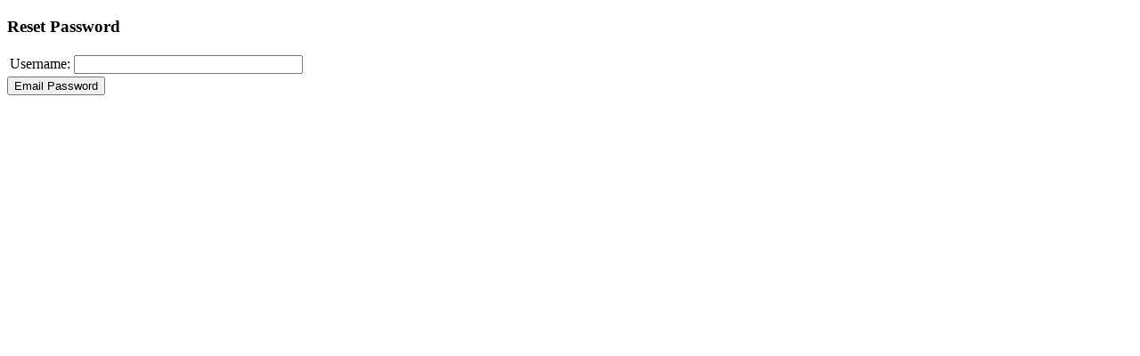

--- FILE ---
content_type: text/html;charset=ISO-8859-1
request_url: http://www.grinnellgallery.com/ssoweb/resetPassword.do?u=aHR0cDovL3d3dy5ncmlubmVsbGdhbGxlcnkuY29tL3Bob3Rvcy9saWVibGhhbi95b25kZXJtb3VudGFpbnN0cmluZy9pbWdfMTU4MC8=
body_size: 799
content:











<!DOCTYPE html PUBLIC "-//W3C//DTD XHTML 1.0 Transitional//EN" "http://www.w3.org/TR/xhtml1/DTD/xhtml1-transitional.dtd">

<html>

	<head>
		<script language="JavaScript" src="js/functions.js"></script> 
		<link href="css/style.css" type="text/css" rel="stylesheet">
		<title>
			Reset Password
		</title>
		
		<script type="text/javascript">
			var _gaq = _gaq || [];
			_gaq.push(['_setAccount', 'UA-4105870-1']);
			_gaq.push(['_trackPageview']);
			(function() {
				var ga = document.createElement('script'); ga.type = 'text/javascript'; ga.async = true;
				ga.src = ('https:' == document.location.protocol ? 'https://ssl' : 'http://www') + '.google-analytics.com/ga.js';
				(document.getElementsByTagName('head')[0] || document.getElementsByTagName('body')[0]).appendChild(ga);
			})();
		</script>
		
	</head>
	
	<body>
		










<span class="errors">
	
	
</span>
		










<span class="errors">
	
</span>
	
		










<h3>Reset Password</h3>

<form id="loginForm" method="post" action="/ssoweb/resetPassword.do;jsessionid=EBA95F21D799256664F661611502AC48">
	<table>
		<tr>
			<td>Username:</td>
			<td><input type="text" name="username" size="30" tabindex="1" value="" /></td>
		</tr>
	</table>
	<input type="submit" name="submit" tabindex="2" value="Email Password" />
</form>
		
	</body>

</html>

--- FILE ---
content_type: text/css
request_url: http://www.grinnellgallery.com/ssoweb/css/style.css
body_size: 83
content:
.errors {
	font-weight: bold;
	color: red;
	text-align: center;
}

--- FILE ---
content_type: text/javascript
request_url: http://www.grinnellgallery.com/ssoweb/js/functions.js
body_size: 730
content:
var COOKIES_NOT_ENABLED_WARNING = 'Cookies are not enabled on you computer.  Cookies must be enabled to login to this site.  To enable cookies in Internet Explorer go to Tools->Internet Options, click privacy and choose a less restrictive setting';

//Returns true if the user has cookies enabled, false otherwise.
function checkForCookes() {
	var cookieEnabled=(navigator.cookieEnabled) ? true : false
	
	//if not IE4+ nor NS6+
	if (typeof navigator.cookieEnabled=="undefined" && !cookieEnabled){
		document.cookie="testcookie"
		cookieEnabled=(document.cookie.indexOf("testcookie")!=-1)? true : false
	}

	if (cookieEnabled) {
		return true;
	} else {
		alert(COOKIES_NOT_ENABLED_WARNING);
		return false;
	}
}